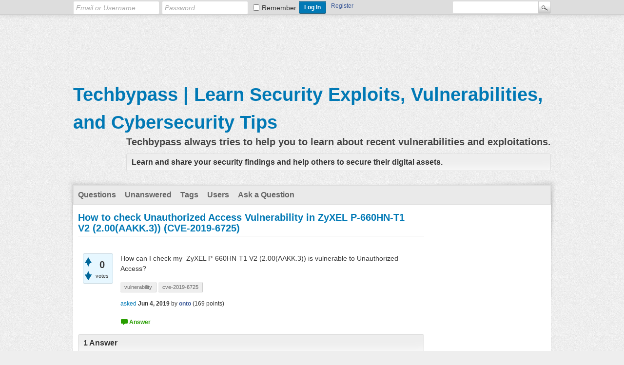

--- FILE ---
content_type: text/html; charset=utf-8
request_url: https://techbypass.com/53/check-unauthorized-access-vulnerability-zyxel-660hn-aakk
body_size: 3303
content:
<!DOCTYPE html>
<html lang="en" itemscope itemtype="https://schema.org/QAPage">
<!-- Powered by Question2Answer - http://www.question2answer.org/ -->
<head>
<meta charset="utf-8">
<title>How to check Unauthorized Access Vulnerability in ZyXEL P-660HN-T1 V2 (2.00(AAKK.3)) (CVE-2019-6725) - Techbypass | Learn Security Exploits, Vulnerabilities, and Cybersecurity Tips</title>
<meta name="description" content="How can I check my  ZyXEL P-660HN-T1 V2 (2.00(AAKK.3)) is vulnerable to Unauthorized Access?">
<meta name="keywords" content="vulnerability,cve-2019-6725">
<link rel="stylesheet" href="../qa-theme/Snow/qa-styles.css?1.8.8">
<link rel="canonical" href="https://techbypass.com/53/check-unauthorized-access-vulnerability-zyxel-660hn-aakk">
<link rel="search" type="application/opensearchdescription+xml" title="Techbypass | Learn Security Exploits, Vulnerabilities, and Cybersecurity Tips" href="../opensearch.xml">
<!-- Global site tag (gtag.js) - Google Analytics -->
<script async src="https://www.googletagmanager.com/gtag/js?id=G-HJ0Q87GVYD"></script>
<script>
  window.dataLayer = window.dataLayer || [];
  function gtag(){dataLayer.push(arguments);}
  gtag('js', new Date());

  gtag('config', 'G-HJ0Q87GVYD');
</script>
<meta itemprop="name" content="How to check Unauthorized Access Vulnerability in ZyXEL P-660HN-T1 V2 (2.00(AAKK.3)) (CVE-2019-6725)">
<script>
var qa_root = '..\/';
var qa_request = '53\/check-unauthorized-access-vulnerability-zyxel-660hn-aakk';
</script>
<script src="../qa-content/jquery-3.5.1.min.js"></script>
<script src="../qa-content/qa-global.js?1.8.8"></script>
</head>
<body
class="qa-template-question qa-theme-snow qa-body-js-off"
>
<script>
var b = document.getElementsByTagName('body')[0];
b.className = b.className.replace('qa-body-js-off', 'qa-body-js-on');
</script>
<div class="qam-login-bar"><div class="qam-login-group">
<form class="qam-login-form" action="../login?to=53%2Fcheck-unauthorized-access-vulnerability-zyxel-660hn-aakk" method="post">
<input type="text" class="qam-login-text" name="emailhandle" dir="auto" placeholder="Email or Username">
<input type="password" class="qam-login-text" name="password" dir="auto" placeholder="Password">
<div class="qam-rememberbox"><input type="checkbox" name="remember" id="qam-rememberme" value="1">
<label for="qam-rememberme" class="qam-remember">Remember</label></div>
<input type="hidden" name="code" value="0-1769443520-c1179667da534e58f5c15ea27f550536f451d4ae">
<input type="submit" value="Log In" class="qa-form-tall-button qa-form-tall-button-login" name="dologin">
</form>
<div class="qa-nav-user">
<ul class="qa-nav-user-list">
<li class="qa-nav-user-item qa-nav-user-register">
<a href="../register?to=53%2Fcheck-unauthorized-access-vulnerability-zyxel-660hn-aakk" class="qa-nav-user-link">Register</a>
</li>
</ul>
<div class="qa-nav-user-clear">
</div>
</div>
<div class="qa-search">
<form method="get" action="../search">
<input type="text" name="q" value="" class="qa-search-field">
<input type="submit" value="Search" class="qa-search-button">
</form>
</div>
</div></div>
<div class="qa-body-wrapper" itemprop="mainEntity" itemscope itemtype="https://schema.org/Question">
<div class="qa-widgets-full qa-widgets-full-top">
<div class="qa-widget-full qa-widget-full-top">
		<script async src="//pagead2.googlesyndication.com/pagead/js/adsbygoogle.js"></script>
		<ins class="adsbygoogle full"
			style="display:block; margin:.5em auto"
			data-ad-client="pub-9715184186603120"
			data-ad-slot="3256725403"
			data-ad-format="horizontal">
		</ins>
		<script>
			(adsbygoogle = window.adsbygoogle || []).push({});
		</script>
		</div>
</div>
<div class="qa-header">
<div class="qa-logo">
<a href="../" class="qa-logo-link">Techbypass | Learn Security Exploits, Vulnerabilities, and Cybersecurity Tips</a>
</div>
<div class="qa-header-clear">
</div>
<div class="header-banner">
<h1>Techbypass always tries to help you to learn about recent vulnerabilities and exploitations.</h1>
<h2>Learn and share your security findings and help others to secure their digital assets.</h2>
</div>
</div> <!-- END qa-header -->
<div class="qa-main-shadow">
<div class="qa-main-wrapper">
<div class="qa-nav-main">
<ul class="qa-nav-main-list">
<li class="qa-nav-main-item qa-nav-main-questions">
<a href="../questions" class="qa-nav-main-link">Questions</a>
</li>
<li class="qa-nav-main-item qa-nav-main-unanswered">
<a href="../unanswered" class="qa-nav-main-link">Unanswered</a>
</li>
<li class="qa-nav-main-item qa-nav-main-tag">
<a href="../tags" class="qa-nav-main-link">Tags</a>
</li>
<li class="qa-nav-main-item qa-nav-main-user">
<a href="../users" class="qa-nav-main-link">Users</a>
</li>
<li class="qa-nav-main-item qa-nav-main-ask">
<a href="../ask" class="qa-nav-main-link">Ask a Question</a>
</li>
</ul>
<div class="qa-nav-main-clear">
</div>
</div>
<div class="qa-sidepanel">
</div>
<div class="qa-main">
<div class="qa-main-heading">
<h1>
<a href="../53/check-unauthorized-access-vulnerability-zyxel-660hn-aakk">
<span itemprop="name">How to check Unauthorized Access Vulnerability in ZyXEL P-660HN-T1 V2 (2.00(AAKK.3)) (CVE-2019-6725)</span>
</a>
</h1>
</div>
<div class="qa-part-q-view">
<div class="qa-q-view" id="q53">
<form method="post" action="../53/check-unauthorized-access-vulnerability-zyxel-660hn-aakk">
<div class="qa-q-view-stats">
<div class="qa-voting qa-voting-net" id="voting_53">
<div class="qa-vote-buttons qa-vote-buttons-net">
<input title="Click to vote up" name="vote_53_1_q53" onclick="return qa_vote_click(this);" type="submit" value="+" class="qa-vote-first-button qa-vote-up-button"> 
<input title="Click to vote down" name="vote_53_-1_q53" onclick="return qa_vote_click(this);" type="submit" value="&ndash;" class="qa-vote-second-button qa-vote-down-button"> 
</div>
<div class="qa-vote-count qa-vote-count-net">
<span class="qa-netvote-count">
<span class="qa-netvote-count-data">0</span><span class="qa-netvote-count-pad"> votes <meta itemprop="upvoteCount" content="0"></span>
</span>
</div>
<div class="qa-vote-clear">
</div>
</div>
</div>
<input name="code" type="hidden" value="0-1769443520-084c6f3ac96f8923e6c2b7f557f933a052bc52f2">
</form>
<div class="qa-q-view-main">
<form method="post" action="../53/check-unauthorized-access-vulnerability-zyxel-660hn-aakk">
<div class="qa-q-view-content qa-post-content">
<a name="53"></a><div itemprop="text">How can I check my &nbsp;ZyXEL P-660HN-T1 V2 (2.00(AAKK.3)) is vulnerable to Unauthorized Access?</div>
</div>
<div class="qa-q-view-tags">
<ul class="qa-q-view-tag-list">
<li class="qa-q-view-tag-item"><a href="../tag/vulnerability" rel="tag" class="qa-tag-link">vulnerability</a></li>
<li class="qa-q-view-tag-item"><a href="../tag/cve-2019-6725" rel="tag" class="qa-tag-link">cve-2019-6725</a></li>
</ul>
</div>
<span class="qa-q-view-avatar-meta">
<span class="qa-q-view-meta">
<a href="../53/check-unauthorized-access-vulnerability-zyxel-660hn-aakk" class="qa-q-view-what" itemprop="url">asked</a>
<span class="qa-q-view-when">
<span class="qa-q-view-when-data"><time itemprop="dateCreated" datetime="2019-06-04T21:43:59+0000" title="2019-06-04T21:43:59+0000">Jun 4, 2019</time></span>
</span>
<span class="qa-q-view-who">
<span class="qa-q-view-who-pad">by </span>
<span class="qa-q-view-who-data"><span itemprop="author" itemscope itemtype="https://schema.org/Person"><a href="../user/onto" class="qa-user-link" itemprop="url"><span itemprop="name">onto</span></a></span></span>
<span class="qa-q-view-who-points">
<span class="qa-q-view-who-points-pad">(</span><span class="qa-q-view-who-points-data">169</span><span class="qa-q-view-who-points-pad"> points)</span>
</span>
</span>
</span>
</span>
<div class="qa-q-view-buttons">
<input name="q_doanswer" id="q_doanswer" onclick="return qa_toggle_element('anew')" value="answer" title="Answer this question" type="submit" class="qa-form-light-button qa-form-light-button-answer">
</div>
<input name="code" type="hidden" value="0-1769443520-9e12883569a588100048705d90bcfd461f64e233">
<input name="qa_click" type="hidden" value="">
</form>
<div class="qa-q-view-c-list" style="display:none;" id="c53_list">
</div> <!-- END qa-c-list -->
<div class="qa-c-form">
</div> <!-- END qa-c-form -->
</div> <!-- END qa-q-view-main -->
<div class="qa-q-view-clear">
</div>
</div> <!-- END qa-q-view -->
</div>
<div class="qa-part-a-form">
<div class="qa-a-form" id="anew" style="display:none;">
<h2>Please <a href="../login?to=53%2Fcheck-unauthorized-access-vulnerability-zyxel-660hn-aakk">log in</a> or <a href="../register?to=53%2Fcheck-unauthorized-access-vulnerability-zyxel-660hn-aakk">register</a> to answer this question.</h2>
</div> <!-- END qa-a-form -->
</div>
<div class="qa-part-a-list">
<h2 id="a_list_title"><span itemprop="answerCount">1</span> Answer</h2>
<div class="qa-a-list" id="a_list">
<div class="qa-a-list-item " id="a54" itemprop="suggestedAnswer" itemscope itemtype="https://schema.org/Answer">
<form method="post" action="../53/check-unauthorized-access-vulnerability-zyxel-660hn-aakk">
<div class="qa-voting qa-voting-net" id="voting_54">
<div class="qa-vote-buttons qa-vote-buttons-net">
<input title="Click to vote up" name="vote_54_1_a54" onclick="return qa_vote_click(this);" type="submit" value="+" class="qa-vote-first-button qa-vote-up-button"> 
<input title="Click to vote down" name="vote_54_-1_a54" onclick="return qa_vote_click(this);" type="submit" value="&ndash;" class="qa-vote-second-button qa-vote-down-button"> 
</div>
<div class="qa-vote-count qa-vote-count-net">
<span class="qa-netvote-count">
<span class="qa-netvote-count-data">0</span><span class="qa-netvote-count-pad"> votes <meta itemprop="upvoteCount" content="0"></span>
</span>
</div>
<div class="qa-vote-clear">
</div>
</div>
<input name="code" type="hidden" value="0-1769443520-084c6f3ac96f8923e6c2b7f557f933a052bc52f2">
</form>
<div class="qa-a-item-main">
<form method="post" action="../53/check-unauthorized-access-vulnerability-zyxel-660hn-aakk">
<div class="qa-a-selection">
</div>
<div class="qa-a-item-content qa-post-content">
<a name="54"></a><div itemprop="text">There is no authentication in the rpWLANRedirect.asp page. You can get the admin user&#039;s password from the page source and can be accessed as admin.</div>
</div>
<span class="qa-a-item-avatar-meta">
<span class="qa-a-item-meta">
<a href="../53/check-unauthorized-access-vulnerability-zyxel-660hn-aakk?show=54#a54" class="qa-a-item-what" itemprop="url">answered</a>
<span class="qa-a-item-when">
<span class="qa-a-item-when-data"><time itemprop="dateCreated" datetime="2019-06-04T21:52:29+0000" title="2019-06-04T21:52:29+0000">Jun 4, 2019</time></span>
</span>
<span class="qa-a-item-who">
<span class="qa-a-item-who-pad">by </span>
<span class="qa-a-item-who-data"><span itemprop="author" itemscope itemtype="https://schema.org/Person"><a href="../user/codeshikari" class="qa-user-link" itemprop="url"><span itemprop="name">codeshikari</span></a></span></span>
<span class="qa-a-item-who-points">
<span class="qa-a-item-who-points-pad">(</span><span class="qa-a-item-who-points-data">279</span><span class="qa-a-item-who-points-pad"> points)</span>
</span>
</span>
</span>
</span>
<div class="qa-a-item-buttons">
<input name="a54_dofollow" value="ask related question" title="Ask a new question relating to this answer" type="submit" class="qa-form-light-button qa-form-light-button-follow">
<input name="a54_docomment" onclick="return qa_toggle_element('c54')" value="comment" title="Add a comment on this answer" type="submit" class="qa-form-light-button qa-form-light-button-comment">
</div>
<input name="code" type="hidden" value="0-1769443520-ed0149b6e0dfc54cf7382b2eed9b9ab82f7e0582">
<input name="qa_click" type="hidden" value="">
</form>
<div class="qa-a-item-c-list" style="display:none;" id="c54_list">
</div> <!-- END qa-c-list -->
<div class="qa-c-form" id="c54" style="display:none;">
<h2>Please <a href="../login?to=53%2Fcheck-unauthorized-access-vulnerability-zyxel-660hn-aakk">log in</a> or <a href="../register?to=53%2Fcheck-unauthorized-access-vulnerability-zyxel-660hn-aakk">register</a> to add a comment.</h2>
</div> <!-- END qa-c-form -->
</div> <!-- END qa-a-item-main -->
<div class="qa-a-item-clear">
</div>
</div> <!-- END qa-a-list-item -->
</div> <!-- END qa-a-list -->
</div>
</div> <!-- END qa-main -->
</div> <!-- END main-wrapper -->
</div> <!-- END main-shadow -->
</div> <!-- END body-wrapper -->
<div class="qa-footer-bottom-group">
<div class="qa-footer">
<div class="qa-nav-footer">
<ul class="qa-nav-footer-list">
<li class="qa-nav-footer-item qa-nav-footer-security">
<a href="../security" class="qa-nav-footer-link">Security</a>
</li>
<li class="qa-nav-footer-item qa-nav-footer-cookie-policy">
<a href="../cookie-policy" class="qa-nav-footer-link">Cookie Policy</a>
</li>
</ul>
<div class="qa-nav-footer-clear">
</div>
</div>
<div class="qa-attribution">
&nbsp;| Snow Theme by <a href="http://www.q2amarket.com">Q2A Market</a>
</div>
<div class="qa-attribution">
Powered by <a href="http://www.question2answer.org/">Question2Answer</a>
</div>
<div class="qa-footer-clear">
</div>
</div> <!-- END qa-footer -->
</div> <!-- END footer-bottom-group -->
<div style="position:absolute;overflow:hidden;clip:rect(0 0 0 0);height:0;width:0;margin:0;padding:0;border:0;">
<span id="qa-waiting-template" class="qa-waiting">...</span>
</div>
<script defer src="https://static.cloudflareinsights.com/beacon.min.js/vcd15cbe7772f49c399c6a5babf22c1241717689176015" integrity="sha512-ZpsOmlRQV6y907TI0dKBHq9Md29nnaEIPlkf84rnaERnq6zvWvPUqr2ft8M1aS28oN72PdrCzSjY4U6VaAw1EQ==" data-cf-beacon='{"version":"2024.11.0","token":"4e7034abcc264fadaa118d030e618a7c","r":1,"server_timing":{"name":{"cfCacheStatus":true,"cfEdge":true,"cfExtPri":true,"cfL4":true,"cfOrigin":true,"cfSpeedBrain":true},"location_startswith":null}}' crossorigin="anonymous"></script>
</body>
<!-- Powered by Question2Answer - http://www.question2answer.org/ -->
</html>


--- FILE ---
content_type: text/html; charset=utf-8
request_url: https://www.google.com/recaptcha/api2/aframe
body_size: 268
content:
<!DOCTYPE HTML><html><head><meta http-equiv="content-type" content="text/html; charset=UTF-8"></head><body><script nonce="vG_C7vQ4Hxc7sPcKJ1beCw">/** Anti-fraud and anti-abuse applications only. See google.com/recaptcha */ try{var clients={'sodar':'https://pagead2.googlesyndication.com/pagead/sodar?'};window.addEventListener("message",function(a){try{if(a.source===window.parent){var b=JSON.parse(a.data);var c=clients[b['id']];if(c){var d=document.createElement('img');d.src=c+b['params']+'&rc='+(localStorage.getItem("rc::a")?sessionStorage.getItem("rc::b"):"");window.document.body.appendChild(d);sessionStorage.setItem("rc::e",parseInt(sessionStorage.getItem("rc::e")||0)+1);localStorage.setItem("rc::h",'1769443522349');}}}catch(b){}});window.parent.postMessage("_grecaptcha_ready", "*");}catch(b){}</script></body></html>